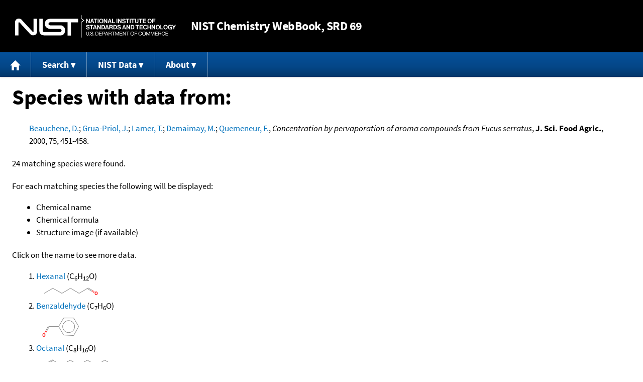

--- FILE ---
content_type: text/html; charset=UTF-8
request_url: https://webbook.nist.gov/cgi/cbook.cgi?Source=2000BEA%2FGRU451-458&Units=SI&Mask=2000
body_size: 4604
content:
<!DOCTYPE html>
<html lang="en">
<head>
<meta http-equiv="Content-Type" content="text/html; charset=UTF-8" />
<meta http-equiv="X-UA-Compatible" content="IE=edge" />
<title>Search Results</title>
<meta name="ROBOTS" content="NOINDEX, NOFOLLOW" />

<meta name="viewport" content="width = device-width" />

<link rel="stylesheet" type="text/css"
 href="/chemistry/style/webbook.css"
 title="Default Chemistry WebBook style"
 media="screen, print" />

<link rel="icon"
 sizes="64x64 48x48 32x32 16x16"
 href="/favicon.ico"
 type="image/x-icon" />

<link rel="apple-touch-icon"
 sizes="76x76"
 href="/chemistry/img/touch-icon-76x76.png"
 type="image/png" />
<link rel="apple-touch-icon"
 sizes="120x120"
 href="/chemistry/img/touch-icon-120x120.png"
 type="image/png" />
<link rel="apple-touch-icon"
 sizes="152x152"
 href="/chemistry/img/touch-icon-152x152.png"
 type="image/png" />
<link rel="apple-touch-icon"
 sizes="180x180"
 href="/chemistry/img/touch-icon-180x180.png"
 type="image/png" />
<link rel="apple-touch-icon"
 sizes="192x192"
 href="/chemistry/img/touch-icon-192x192.png"
 type="image/png" />

<link rel="manifest"
 href="/manifest.webmanifest"
 type="application/manifest+json" />

<link rel="help"
 href="/chemistry/#Documentation"
 title="Documentation" />
<link rel="search"
 href="/chemistry/#Search"
 title="Search options" />
<link rel="author"
 href="/chemistry/#Top"
 title="Credits" />
<link rel="license"
 href="/chemistry/#Notes"
 title="Notes" />

<link rel="home"
 href="/chemistry/"
 title="Main site page" />


<!-- Dublin Core metadata -->
<link rel="schema.DCTERMS" href="http://purl.org/dc/terms/" />

<meta name="DCTERMS.title"
  content="Search Results" />
<meta name="DCTERMS.creator"
 content="NIST Office of Data and Informatics" />
<meta name="DCTERMS.publisher"
 content="National Institute of Standards and Technology" />
<link rel="DCTERMS.isPartOf"
  href="https://doi.org/10.18434/T4D303" />

<!-- Open Graph metadata -->
<meta name="og:title"
  content="Search Results" />
<meta name="og:type"
  content="website" />

<meta name="og:image"
  content="/chemistry/img/touch-icon-180x180.png" />
<meta name="og:image:alt"
 content="site icon" />


<!-- Schema.org metadata -->
<script type="application/ld+json">
{
  "@context" : "http://schema.org/",
  "@type" : "Dataset",
  "name" : "Search Results",
  "description" : "This page, \"Search Results\", is part of the NIST Chemistry WebBook. This site and its contents are part of the NIST Standard Reference Data Program.",
  "license" : "https://www.nist.gov/open/copyright-fair-use-and-licensing-statements-srd-data-software-and-technical-series-publications#SRD",
  "publisher" : {
    "@type" : "Organization",
    "@id" : "https://ror.org/05xpvk416",
    "name" : "National Institute of Standards and Technology",
    "url" : "https://www.nist.gov",
    "sameAs" : "https://doi.org/10.13039/100000161"
  },
  "isPartOf" : "https://doi.org/10.18434/T4D303"
}
</script>



<!-- GSA Digital Analytics Program -->
<script async="async" id="_fed_an_ua_tag" src="https://dap.digitalgov.gov/Universal-Federated-Analytics-Min.js?agency=NIST&amp;subagency=webbook&amp;yt=false&amp;exts=mol,sdf,jdx,ppsx,pps,f90,sch,rtf,wrl,txz,m1v,xlsm,msi,xsd,f,tif,eps,mpg,xml,pl,xlt,c"></script>
<!-- End of GSA Digital Analytics Program -->
<!-- NIST Google Analtyics -->
<script async="async" src="https://www.googletagmanager.com/gtag/js?id=G-PS24JGCKSZ"></script>
<script>
  window.dataLayer = window.dataLayer || [];
  function gtag(){dataLayer.push(arguments);}
  gtag('js', new Date());
  gtag('config', 'G-PS24JGCKSZ',
       {'cookie_domain': 'webbook.nist.gov',
        'cookie_flags': 'SameSite=None;Secure'});
</script>
<!-- End of NIST Google Analytics -->









<script type="text/javascript"
        src="/packages/jquery/jquery-3.5.1.min.js"></script>





<script type="text/javascript"
        src="/packages/menu/menu.js"></script>




<script type="text/javascript"
 src="/packages/nist/nist-exit-script.js"></script>

<script type="text/javascript"
 src="/packages/local/copy-button.js"></script>

<!-- svg4everybody.js by Jon Neal enables external SVG on older
     browsers. See https://github.com/jonathantneal/svg4everybody
     for more information. -->
<script src="/packages/svg4everybody/svg4everybody.js"></script>
<script>svg4everybody();</script>


</head>
<body>
<p id="skip-link"><a class="element-invisible element-focusable" href="#main">
Jump to content</a>
</p>
<header>
<div class="webbook_header_bar"  role="presentation"
  aria-label="Site label for NIST Chemistry WebBook">
<span class="logo">
  <a target="_blank" rel="noopener noreferrer" href="https://www.nist.gov/"
     title="Link to NIST home page">National Institute of Standards and
    Technology</a>
</span>
<h1><span class="no-handheld">NIST</span> Chemistry
  WebBook<span class="no-handheld">, SRD 69</span></h1>
</div>

<div class="no-print" role="navigation" aria-label="Main menu">
  <ul class="webbook_nav">
    <li>
      <a href="/chemistry/"
         title="Main page of this site">
        <span class="sr-only">Home</span>
        <svg xmlns="http://www.w3.org/2000/svg"
             xmlns:xlink="http://www.w3.org/1999/xlink"
             class="webbook_icon_big" role="img"
             aria-label="Home" aria-hidden="true">
          <use xlink:href="/chemistry//img/icons.svg#home-icon"></use>
      </svg></a>
    </li>
    <li>
      <a class="menu_below" href="#">Search</a>
      <ul>
        <li>
          <a href="/chemistry/name-ser/"
             title="Search for species by chemical name">
            Name</a>
        </li>
        <li>
          <a href="/chemistry/form-ser/"
             title="Search for species by chemical formula">
            Formula</a>
        </li>
        <li>
          <a href="/chemistry/inchi-ser/"
             title="Search for species by InChI or InChIKey">
            IUPAC identifier</a>
        </li>
        <li>
          <a href="/chemistry/cas-ser/"
             title="Search for species by CAS number">
            CAS number</a>
        </li>
        <li>
          <a href="/chemistry/#Search"
             title="More serach options on the main page of this site">
            More options</a>
        </li>
      </ul>
    </li>
    <li class="no-handheld">
      <a class="menu_below" href="#">NIST Data</a>
      <ul>
        <li>
          <a href="https://www.nist.gov/srd/"
             title="Standard Reference Data page">SRD Program
          </a>
        </li>
        <li>
          <a href="https://data.nist.gov/sdp/"
             title="NIST data discovery site">Science Data Portal
          </a>
        </li>
        <li>
          <a href="https://www.nist.gov/mml/odi/"
             title="Office of Data and Informatics page">Office of Data
            and Informatics
          </a>
        </li>
      </ul>
    </li>
    <li>
      <a class="menu_below" href="#">About</a>
      <ul>
        <li>
          <a href="/chemistry/faq/"
             title="Frequently asked questions page">
          FAQ</a>
        </li>
        <li>
          <a href="/chemistry/#CreditsControl"
             title="Credits on the main page of the site">
            Credits</a>
        </li>
        <li>
          <a href="/chemistry/#Documentation"
             title="More documentation on the main page of the site">
            More documentation</a>
        </li>
      </ul>
    </li>
  </ul>
</div>

</header>

<main id="main">





<h1>Species with data from:</h1>

<p class="indented">
<span class="Z3988" title="ctx_ver=Z39.88-2004&amp;rft_val_fmt=info%3Aofi%2Ffmt%3Akev%3Amtx%3Ajournal&amp;rft.au=Beauchene%2C+D.&amp;rft.au=Grua-Priol%2C+J.&amp;rft.au=Lamer%2C+T.&amp;rft.au=Demaimay%2C+M.&amp;rft.au=Quemeneur%2C+F.&amp;rft.atitle=Concentration+by+pervaporation+of+aroma+compounds+from+Fucus+serratus&amp;rft.date=2000&amp;rft.pages=451-458&amp;rft.stitle=J.+Sci.+Food+Agric.&amp;rft.volume=75"></span>
<a href="/cgi/cbook.cgi?Author=Beauchene%2C+D.&amp;Units=SI&amp;Mask=2000">Beauchene, D.</a>; <a href="/cgi/cbook.cgi?Author=Grua-Priol%2C+J.&amp;Units=SI&amp;Mask=2000">Grua-Priol, J.</a>; <a href="/cgi/cbook.cgi?Author=Lamer%2C+T.&amp;Units=SI&amp;Mask=2000">Lamer, T.</a>; <a href="/cgi/cbook.cgi?Author=Demaimay%2C+M.&amp;Units=SI&amp;Mask=2000">Demaimay, M.</a>; <a href="/cgi/cbook.cgi?Author=Quemeneur%2C+F.&amp;Units=SI&amp;Mask=2000">Quemeneur, F.</a>,
<em>Concentration by pervaporation of aroma compounds from Fucus serratus</em>,
<strong>J. Sci. Food Agric.</strong>, 2000, 75, 451-458.
</p>




<p>
24 matching species were found.
</p>


<p>
For each matching species the following will be displayed:
</p>
<ul>

<li>Chemical name</li>
<li>Chemical formula</li>
<li>Structure image (if available)</li>
</ul>

<p>
Click on the name to see more data.
</p>

<ol>
<li><a href="/cgi/cbook.cgi?ID=C66251&amp;Units=SI&amp;Mask=2000">Hexanal</a>  (C<sub>6</sub>H<sub>12</sub>O)<br /><img src="/cgi/cbook.cgi?Reduced=C66251&amp;Type=Color" style="vertical-align: top;" alt="C6H12O" />
</li>
<li><a href="/cgi/cbook.cgi?ID=C100527&amp;Units=SI&amp;Mask=2000">Benzaldehyde</a>  (C<sub>7</sub>H<sub>6</sub>O)<br /><img src="/cgi/cbook.cgi?Reduced=C100527&amp;Type=Color" style="vertical-align: top;" alt="C7H6O" />
</li>
<li><a href="/cgi/cbook.cgi?ID=C124130&amp;Units=SI&amp;Mask=2000">Octanal</a>  (C<sub>8</sub>H<sub>16</sub>O)<br /><img src="/cgi/cbook.cgi?Reduced=C124130&amp;Type=Color" style="vertical-align: top;" alt="C8H16O" />
</li>
<li><a href="/cgi/cbook.cgi?ID=C3391864&amp;Units=SI&amp;Mask=2000">1-Octen-3-ol</a>  (C<sub>8</sub>H<sub>16</sub>O)<br /><img src="/cgi/cbook.cgi?Reduced=C3391864&amp;Type=Color" style="vertical-align: top;" alt="C8H16O" />
</li>
<li><a href="/cgi/cbook.cgi?ID=C111273&amp;Units=SI&amp;Mask=2000">1-Hexanol</a>  (C<sub>6</sub>H<sub>14</sub>O)<br /><img src="/cgi/cbook.cgi?Reduced=C111273&amp;Type=Color" style="vertical-align: top;" alt="C6H14O" />
</li>
<li><a href="/cgi/cbook.cgi?ID=C111717&amp;Units=SI&amp;Mask=2000">Heptanal</a>  (C<sub>7</sub>H<sub>14</sub>O)<br /><img src="/cgi/cbook.cgi?Reduced=C111717&amp;Type=Color" style="vertical-align: top;" alt="C7H14O" />
</li>
<li><a href="/cgi/cbook.cgi?ID=C928961&amp;Units=SI&amp;Mask=2000">3-Hexen-1-ol, (Z)-</a>  (C<sub>6</sub>H<sub>12</sub>O)<br /><img src="/cgi/cbook.cgi?Reduced=C928961&amp;Type=Color" style="vertical-align: top;" alt="C6H12O" />
</li>
<li><a href="/cgi/cbook.cgi?ID=C71410&amp;Units=SI&amp;Mask=2000">1-Pentanol</a>  (C<sub>5</sub>H<sub>12</sub>O)<br /><img src="/cgi/cbook.cgi?Reduced=C71410&amp;Type=Color" style="vertical-align: top;" alt="C5H12O" />
</li>
<li><a href="/cgi/cbook.cgi?ID=C106423&amp;Units=SI&amp;Mask=2000">p-Xylene</a>  (C<sub>8</sub>H<sub>10</sub>)<br /><img src="/cgi/cbook.cgi?Reduced=C106423&amp;Type=Color" style="vertical-align: top;" alt="C8H10" />
</li>
<li><a href="/cgi/cbook.cgi?ID=C141786&amp;Units=SI&amp;Mask=2000">Ethyl Acetate</a>  (C<sub>4</sub>H<sub>8</sub>O<sub>2</sub>)<br /><img src="/cgi/cbook.cgi?Reduced=C141786&amp;Type=Color" style="vertical-align: top;" alt="C4H8O2" />
</li>
<li><a href="/cgi/cbook.cgi?ID=C110930&amp;Units=SI&amp;Mask=2000">5-Hepten-2-one, 6-methyl-</a>  (C<sub>8</sub>H<sub>14</sub>O)<br /><img src="/cgi/cbook.cgi?Reduced=C110930&amp;Type=Color" style="vertical-align: top;" alt="C8H14O" />
</li>
<li><a href="/cgi/cbook.cgi?ID=C590863&amp;Units=SI&amp;Mask=2000">Butanal, 3-methyl-</a>  (C<sub>5</sub>H<sub>10</sub>O)<br /><img src="/cgi/cbook.cgi?Reduced=C590863&amp;Type=Color" style="vertical-align: top;" alt="C5H10O" />
</li>
<li><a href="/cgi/cbook.cgi?ID=C78933&amp;Units=SI&amp;Mask=2000">2-Butanone</a>  (C<sub>4</sub>H<sub>8</sub>O)<br /><img src="/cgi/cbook.cgi?Reduced=C78933&amp;Type=Color" style="vertical-align: top;" alt="C4H8O" />
</li>
<li><a href="/cgi/cbook.cgi?ID=C624920&amp;Units=SI&amp;Mask=2000">Disulfide, dimethyl</a>  (C<sub>2</sub>H<sub>6</sub>S<sub>2</sub>)<br /><img src="/cgi/cbook.cgi?Reduced=C624920&amp;Type=Color" style="vertical-align: top;" alt="C2H6S2" />
</li>
<li><a href="/cgi/cbook.cgi?ID=C104767&amp;Units=SI&amp;Mask=2000">1-Hexanol, 2-ethyl-</a>  (C<sub>8</sub>H<sub>18</sub>O)<br /><img src="/cgi/cbook.cgi?Reduced=C104767&amp;Type=Color" style="vertical-align: top;" alt="C8H18O" />
</li>
<li><a href="/cgi/cbook.cgi?ID=C106683&amp;Units=SI&amp;Mask=2000">3-Octanone</a>  (C<sub>8</sub>H<sub>16</sub>O)<br /><img src="/cgi/cbook.cgi?Reduced=C106683&amp;Type=Color" style="vertical-align: top;" alt="C8H16O" />
</li>
<li><a href="/cgi/cbook.cgi?ID=C616251&amp;Units=SI&amp;Mask=2000">1-Penten-3-ol</a>  (C<sub>5</sub>H<sub>10</sub>O)<br /><img src="/cgi/cbook.cgi?Reduced=C616251&amp;Type=Color" style="vertical-align: top;" alt="C5H10O" />
</li>
<li><a href="/cgi/cbook.cgi?ID=C1629589&amp;Units=SI&amp;Mask=2000">1-Penten-3-one</a>  (C<sub>5</sub>H<sub>8</sub>O)<br /><img src="/cgi/cbook.cgi?Reduced=C1629589&amp;Type=Color" style="vertical-align: top;" alt="C5H8O" />
</li>
<li><a href="/cgi/cbook.cgi?ID=C505577&amp;Units=SI&amp;Mask=2000">2-Hexenal</a>  (C<sub>6</sub>H<sub>10</sub>O)<br /><img src="/cgi/cbook.cgi?Reduced=C505577&amp;Type=Color" style="vertical-align: top;" alt="C6H10O" />
</li>
<li><a href="/cgi/cbook.cgi?ID=C96413&amp;Units=SI&amp;Mask=2000">Cyclopentanol</a>  (C<sub>5</sub>H<sub>10</sub>O)<br /><img src="/cgi/cbook.cgi?Reduced=C96413&amp;Type=Color" style="vertical-align: top;" alt="C5H10O" />
</li>
<li><a href="/cgi/cbook.cgi?ID=C2463630&amp;Units=SI&amp;Mask=2000">2-Heptenal</a>  (C<sub>7</sub>H<sub>12</sub>O)<br /><img src="/cgi/cbook.cgi?Reduced=C2463630&amp;Type=Color" style="vertical-align: top;" alt="C7H12O" />
</li>
<li><a href="/cgi/cbook.cgi?ID=C630193&amp;Units=SI&amp;Mask=2000">Propanal, 2,2-dimethyl-</a>  (C<sub>5</sub>H<sub>10</sub>O)<br /><img src="/cgi/cbook.cgi?Reduced=C630193&amp;Type=Color" style="vertical-align: top;" alt="C5H10O" />
</li>
<li><a href="/cgi/cbook.cgi?ID=C20273249&amp;Units=SI&amp;Mask=2000">2-Penten-1-ol</a>  (C<sub>5</sub>H<sub>10</sub>O)<br /><img src="/cgi/cbook.cgi?Reduced=C20273249&amp;Type=Color" style="vertical-align: top;" alt="C5H10O" />
</li>
<li><a href="/cgi/cbook.cgi?ID=C637978&amp;Units=SI&amp;Mask=2000">Pentane, 2-iodo-</a>  (C<sub>5</sub>H<sub>11</sub>I)<br /><img src="/cgi/cbook.cgi?Reduced=C637978&amp;Type=Color" style="vertical-align: top;" alt="C5H11I" />
</li>
</ol>

</main>

<footer id="footer">


<p id="copyright" lang="en">&copy; <em>2025 by the U.S. Secretary of Commerce
on behalf of the United States of America. All rights reserved.</em>
</p>

<p lang="en">
Copyright for NIST Standard Reference Data is governed by
the <a href="https://www.nist.gov/srd/public-law"
 title="Link to page with information on the Standard Reference Data Act">
Standard Reference Data Act</a>.
</p>

<hr />


<div class="row">
  <ul class="list-center-inline">
    <li><a href="https://www.nist.gov/privacy-policy"
           title="page with privacy statement"
           target="_blank" rel="noopener noreferrer">Privacy Statement</a></li>
    <li><a href="https://www.nist.gov/privacy-policy#privpolicy"
           title="page with privacy policy"
           target="_blank" rel="noopener noreferrer">Privacy Policy</a></li>
    <li><a href="https://www.nist.gov/privacy-policy#secnot"
           title="page with security notice"
           target="_blank" rel="noopener noreferrer">Security Notice</a></li>
  </ul>
  <ul class="list-center-inline">
    <li><a href="https://www.nist.gov/disclaimer"
           title="page with NIST disclaimer"
           target="_blank" rel="noopener noreferrer">Disclaimer</a>

      (Note: This site is covered by copyright.)</li>
  </ul>
  <ul class="list-center-inline">

    <li><a href="https://www.nist.gov/privacy-policy#accesstate"
           title="page with accessibility statement"
           target="_blank" rel="noopener noreferrer">Accessibility Statement</a></li>
    <li><a href="https://www.nist.gov/office-director/freedom-information-act"
           title="page about Freedom of Information Act"
           target="_blank" rel="noopener noreferrer">FOIA</a></li>

    <li><a href="/chemistry/contact/"
           title="page with contact information"
           target="_blank" rel="noopener noreferrer">Contact Us</a></li>

  </ul>
</div>

</footer>
<script>(function(){function c(){var b=a.contentDocument||a.contentWindow.document;if(b){var d=b.createElement('script');d.innerHTML="window.__CF$cv$params={r:'9c175d64e9b40ffa',t:'MTc2OTAwNDMwOQ=='};var a=document.createElement('script');a.src='/cdn-cgi/challenge-platform/scripts/jsd/main.js';document.getElementsByTagName('head')[0].appendChild(a);";b.getElementsByTagName('head')[0].appendChild(d)}}if(document.body){var a=document.createElement('iframe');a.height=1;a.width=1;a.style.position='absolute';a.style.top=0;a.style.left=0;a.style.border='none';a.style.visibility='hidden';document.body.appendChild(a);if('loading'!==document.readyState)c();else if(window.addEventListener)document.addEventListener('DOMContentLoaded',c);else{var e=document.onreadystatechange||function(){};document.onreadystatechange=function(b){e(b);'loading'!==document.readyState&&(document.onreadystatechange=e,c())}}}})();</script><script defer src="https://static.cloudflareinsights.com/beacon.min.js/vcd15cbe7772f49c399c6a5babf22c1241717689176015" integrity="sha512-ZpsOmlRQV6y907TI0dKBHq9Md29nnaEIPlkf84rnaERnq6zvWvPUqr2ft8M1aS28oN72PdrCzSjY4U6VaAw1EQ==" data-cf-beacon='{"version":"2024.11.0","token":"9ef5b487afff42a68917b2d63593a474","server_timing":{"name":{"cfCacheStatus":true,"cfEdge":true,"cfExtPri":true,"cfL4":true,"cfOrigin":true,"cfSpeedBrain":true},"location_startswith":null}}' crossorigin="anonymous"></script>
</body>
</html>
